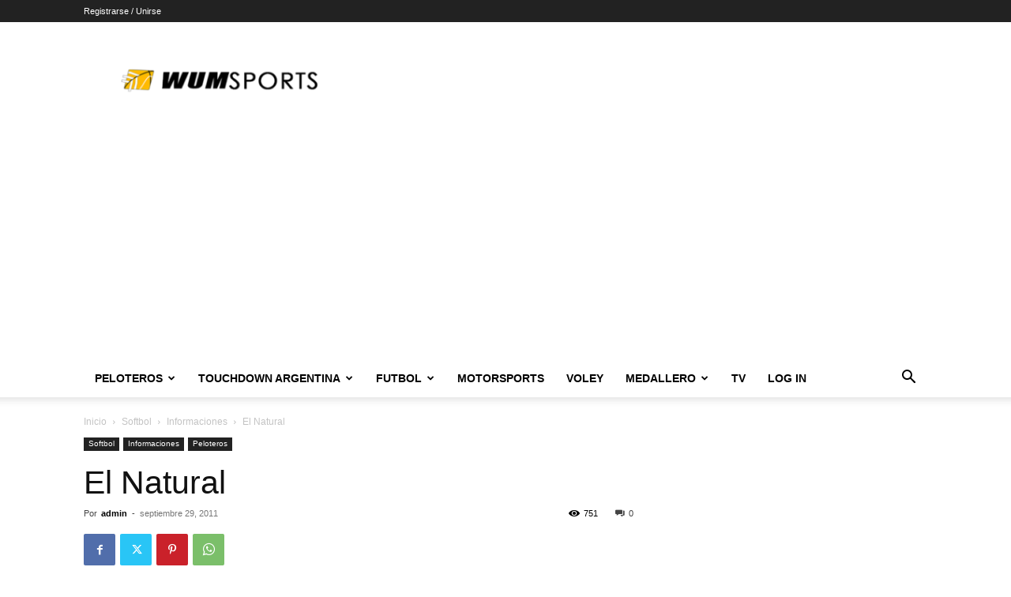

--- FILE ---
content_type: text/html; charset=utf-8
request_url: https://www.google.com/recaptcha/api2/aframe
body_size: 267
content:
<!DOCTYPE HTML><html><head><meta http-equiv="content-type" content="text/html; charset=UTF-8"></head><body><script nonce="qYkf9LOWcyvSxxhjPreu1w">/** Anti-fraud and anti-abuse applications only. See google.com/recaptcha */ try{var clients={'sodar':'https://pagead2.googlesyndication.com/pagead/sodar?'};window.addEventListener("message",function(a){try{if(a.source===window.parent){var b=JSON.parse(a.data);var c=clients[b['id']];if(c){var d=document.createElement('img');d.src=c+b['params']+'&rc='+(localStorage.getItem("rc::a")?sessionStorage.getItem("rc::b"):"");window.document.body.appendChild(d);sessionStorage.setItem("rc::e",parseInt(sessionStorage.getItem("rc::e")||0)+1);localStorage.setItem("rc::h",'1768963444821');}}}catch(b){}});window.parent.postMessage("_grecaptcha_ready", "*");}catch(b){}</script></body></html>

--- FILE ---
content_type: application/javascript; charset=utf-8
request_url: https://fundingchoicesmessages.google.com/f/AGSKWxVY_hf6WPNtdatNwS-dSAkoLjRB-z12xcsspbg07lWBkzAGXFKYkBMGEmFehbrZmXGyWqPN0HinB6n7vWC7RROXESY6fU-39tr497Bd4SI9igzR7cRUUGXT8XarDdwQPAWSdVU6AEQkjo0rFhdueEjHPuqL6ttt-uCgKF4URrRs0YQCNsk6UTA7cJTu/_/provideadcode./ads_home_/active-ad-/getsponslinks./floating-ad-
body_size: -1290
content:
window['3f7fd0de-e1b3-42a3-b02d-8e7e570742cf'] = true;

--- FILE ---
content_type: application/javascript; charset=utf-8
request_url: https://fundingchoicesmessages.google.com/f/AGSKWxWCQA25DjNNHtYxfp5choZ9Pxxv__fsanAftej0dw0Bcs4BO2EXNMaJ-KoSxxZIEkZHLEMW9chgCON948IUW_THC29aBjbhGbIBchEWdpgfQAnp1n1g9X6K81RWbDeViq71bjno7w==?fccs=W251bGwsbnVsbCxudWxsLG51bGwsbnVsbCxudWxsLFsxNzY4OTYzNDQ1LDE0MjAwMDAwMF0sbnVsbCxudWxsLG51bGwsW251bGwsWzcsNl0sbnVsbCxudWxsLG51bGwsbnVsbCxudWxsLG51bGwsbnVsbCxudWxsLG51bGwsMV0sImh0dHBzOi8vd3Vtc3BvcnRzLmNvbS9lbC1uYXR1cmFsLyIsbnVsbCxbWzgsIjlvRUJSLTVtcXFvIl0sWzksImVuLVVTIl0sWzE2LCJbMSwxLDFdIl0sWzE5LCIyIl0sWzE3LCJbMF0iXSxbMjQsIiJdLFsyOSwiZmFsc2UiXV1d
body_size: 112
content:
if (typeof __googlefc.fcKernelManager.run === 'function') {"use strict";this.default_ContributorServingResponseClientJs=this.default_ContributorServingResponseClientJs||{};(function(_){var window=this;
try{
var qp=function(a){this.A=_.t(a)};_.u(qp,_.J);var rp=function(a){this.A=_.t(a)};_.u(rp,_.J);rp.prototype.getWhitelistStatus=function(){return _.F(this,2)};var sp=function(a){this.A=_.t(a)};_.u(sp,_.J);var tp=_.ed(sp),up=function(a,b,c){this.B=a;this.j=_.A(b,qp,1);this.l=_.A(b,_.Pk,3);this.F=_.A(b,rp,4);a=this.B.location.hostname;this.D=_.Fg(this.j,2)&&_.O(this.j,2)!==""?_.O(this.j,2):a;a=new _.Qg(_.Qk(this.l));this.C=new _.dh(_.q.document,this.D,a);this.console=null;this.o=new _.mp(this.B,c,a)};
up.prototype.run=function(){if(_.O(this.j,3)){var a=this.C,b=_.O(this.j,3),c=_.fh(a),d=new _.Wg;b=_.hg(d,1,b);c=_.C(c,1,b);_.jh(a,c)}else _.gh(this.C,"FCNEC");_.op(this.o,_.A(this.l,_.De,1),this.l.getDefaultConsentRevocationText(),this.l.getDefaultConsentRevocationCloseText(),this.l.getDefaultConsentRevocationAttestationText(),this.D);_.pp(this.o,_.F(this.F,1),this.F.getWhitelistStatus());var e;a=(e=this.B.googlefc)==null?void 0:e.__executeManualDeployment;a!==void 0&&typeof a==="function"&&_.To(this.o.G,
"manualDeploymentApi")};var vp=function(){};vp.prototype.run=function(a,b,c){var d;return _.v(function(e){d=tp(b);(new up(a,d,c)).run();return e.return({})})};_.Tk(7,new vp);
}catch(e){_._DumpException(e)}
}).call(this,this.default_ContributorServingResponseClientJs);
// Google Inc.

//# sourceURL=/_/mss/boq-content-ads-contributor/_/js/k=boq-content-ads-contributor.ContributorServingResponseClientJs.en_US.9oEBR-5mqqo.es5.O/d=1/exm=ad_blocking_detection_executable,kernel_loader,loader_js_executable/ed=1/rs=AJlcJMwtVrnwsvCgvFVyuqXAo8GMo9641A/m=cookie_refresh_executable
__googlefc.fcKernelManager.run('\x5b\x5b\x5b7,\x22\x5b\x5bnull,\\\x22wumsports.com\\\x22,\\\x22AKsRol9R_kOGF6j5hX_w5_8FLvwT7pTyWZ2zpfbPWS666aseav1QD3Oj6DTiOrgGZIvJ0H0NzEDiC6CsL3rJnhcYdVUk_qPEIZeT-Fjj2HBVcQjDdd-R4IzP7fSMuqeYQhyUg7vkhRMAxethWRYdXbo1q2FwHWvxZg\\\\u003d\\\\u003d\\\x22\x5d,null,\x5b\x5bnull,null,null,\\\x22https:\/\/fundingchoicesmessages.google.com\/f\/AGSKWxXUQMIZoVF9KxehSVrug2ryF5QZ8n_PDh2me8uFCWCxy_KiLorz_EkROo4sR_Un9Ab3Lgyn2-rh0FspiOkv4qRc0fUzzHqOuuFfA4FenUvSRA0vUqeiMl6nrdqBsLmbgri48JHm6Q\\\\u003d\\\\u003d\\\x22\x5d,null,null,\x5bnull,null,null,\\\x22https:\/\/fundingchoicesmessages.google.com\/el\/AGSKWxWwJNfEB2JMwDMVF8ix_rUtTttJ363t1OA2lW16DgFfNZ_W7Qu_-MjDs3BL-ddWtLEBkKDlpoo4Ie5aZB-gnyhSMWL9rthaXfsh635YjTMPN8DROsO1D1bWgqRUgUZzoJEIvbh5yg\\\\u003d\\\\u003d\\\x22\x5d,null,\x5bnull,\x5b7,6\x5d,null,null,null,null,null,null,null,null,null,1\x5d\x5d,\x5b3,1\x5d\x5d\x22\x5d\x5d,\x5bnull,null,null,\x22https:\/\/fundingchoicesmessages.google.com\/f\/AGSKWxUdtFSY4t3aKFv4GXZbqur1BII0tJkqpl9RvUryyTo3_b8cvvuNSk6iDcEa74b_3cvh12vqzksAOZRGHYPcrmtuP66YQ45aoWwpF8xv7def1n-j7gJh07gqjARlentAFMAUHTOV1g\\u003d\\u003d\x22\x5d\x5d');}